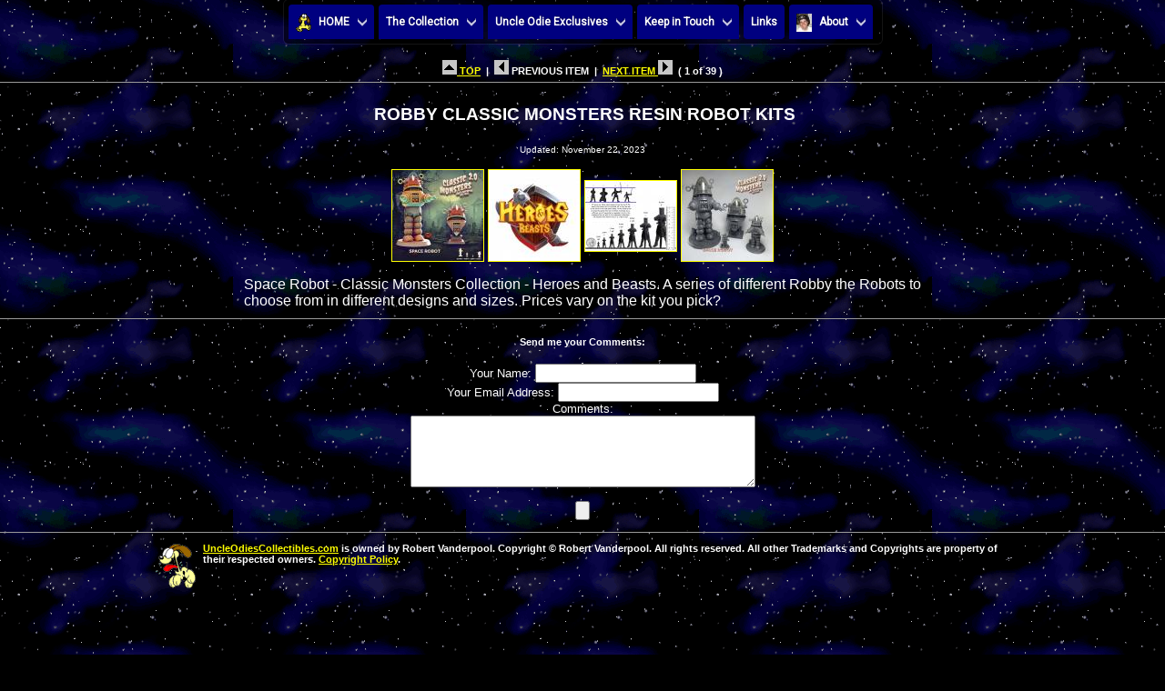

--- FILE ---
content_type: text/html
request_url: http://www.uncleodiescollectibles.com/html_lib/robby-dioramas/00001.html
body_size: 7404
content:
<HTML>
<HEAD><TITLE>ROBBY CLASSIC MONSTERS RESIN ROBOT KITS</TITLE>
<!-- Start css3menu.com HEAD section -->
<link rel="stylesheet" href="../../UncleOdie.css3prj_files/css3menu1/style.css" type="text/css" /><style type="text/css">._css3m{display:none}</style>
<!-- End css3menu.com HEAD section -->
<script type="text/javascript">
<!--
var viewer = new PhotoViewer();
viewer.setBackgroundColor('#ffffff');
viewer.disablePanning();
viewer.disableFading();
viewer.setFontSize(12);
viewer.setBorderWidth(1);
viewer.enableLoop();
viewer.add('../../img_lib/01 Robby Classic Monsters Resin Robot Kits 01 11-23-23.jpg', '01 Robby Classic Monsters Resin Robot Kits 01 11-23-23.jpg');
viewer.add('../../img_lib/Robby Classic Monsters Resin Robot Kits 02 11-23-23.jpg', 'Robby Classic Monsters Resin Robot Kits 02 11-23-23.jpg');
viewer.add('../../img_lib/Robby Classic Monsters Resin Robot Kits 03 11-23-23 (1).jpg', 'Robby Classic Monsters Resin Robot Kits 03 11-23-23 (1).jpg');
viewer.add('../../img_lib/Robby Classic Monsters Resin Robot Kits 04 11-23-23.jpg', 'Robby Classic Monsters Resin Robot Kits 04 11-23-23.jpg');
//--></script>
<LINK REL=STYLESHEET TYPE="text/css" HREF="../../style.css"></HEAD>
<BODY BACKGROUND="../../images/spacebgani.gif" BGPROPERTIES="FIXED" OnLoad="commentsform.reset();">

<DIV ALIGN="center">
<!-- Start css3menu.com BODY section -->
<ul id="css3menu1" class="topmenu">
	<li class="switch"><label onclick="" for="css3menu-switcher"></label></li>
	<li class="toproot"><a href="http://www.uncleodiescollectibles.com" style="height:22px;line-height:22px;"><span><img src="/UncleOdie.css3prj_files/css3menu1/iconodie2.gif" alt=""/>HOME</span></a>
	<ul>
		<li><a href="http://www.uncleodiescollectibles.com/whatsnew.html">What's New</a></li>
		<li><a href="http://www.uncleodiescollectibles.com/sitemap.html">Site Map</a></li>
		<li><a href="http://www.uncleodiescollectibles.com/allitems.html">Site Map with items</a></li>
	</ul></li>
	<li class="toproot"><a href="#" style="height:22px;line-height:22px;"><span>The Collection</span></a>
	<ul>
		<li><a href="http://www.uncleodiescollectibles.com/irwin-home.html"><span>Irwin Allen</span></a>
		<ul>
			<li><a href="http://www.uncleodiescollectibles.com/irwin-home.html">Irwin Allen</a></li>
			<li><a href="http://www.uncleodiescollectibles.com/irwin.html">Irwin Allen Remembered</a></li>
			<li><a href="http://www.uncleodiescollectibles.com/html_lib/irwin-allen/index.html">General</a></li>
			<li><a href="http://www.uncleodiescollectibles.com/html_lib/irwin-art/index.html">Art Gallery</a></li>
			<li><a href="http://www.uncleodiescollectibles.com/html_lib/irwin-collect/index.html">Collectibles</a></li>
			<li><a href="http://www.uncleodiescollectibles.com/html_lib/irwin-props/index.html">Props</a></li>
			<li><a href="http://www.uncleodiescollectibles.com/html_lib/irwin-pub/index.html">Publications</a></li>
		</ul></li>
		<li><a href="http://www.uncleodiescollectibles.com/lis-home.html"><span>Lost in Space</span></a>
		<ul>
			<li><a href="http://www.uncleodiescollectibles.com/lis-home.html">Lost in Space</a></li>
			<li><a href="http://www.uncleodiescollectibles.com/html_lib/lis/index.html">General</a></li>
			<li><a href="http://www.uncleodiescollectibles.com/html_lib/lis-art/index.html">Art Gallery</a></li>
			<li><a href="http://www.uncleodiescollectibles.com/html_lib/lis-collect/index.html">Collectibles</a></li>
			<li><a href="http://www.uncleodiescollectibles.com/html_lib/lis-dioramas/index.html">Diorama's</a></li>
			<li><a href="http://www.uncleodiescollectibles.com/lis guide.html">Episode Guide</a></li>
			<li><a href="http://www.uncleodiescollectibles.com/html_lib/lis-jupiter-2/index.html">Jupiter-2</a></li>
			<li><a href="http://www.uncleodiescollectibles.com/html_lib/lis-props/index.html">Props</a></li>
			<li><a href="http://www.uncleodiescollectibles.com/html_lib/lis-pub/index.html">Publications</a></li>
			<li><a href="http://www.uncleodiescollectibles.com/html_lib/lis-robot/index.html">Robot B-9</a></li>
		</ul></li>
		<li><a href="http://www.uncleodiescollectibles.com/liscast-home.html"><span>Lost in Space Cast</span></a>
		<ul>
			<li><a href="http://www.uncleodiescollectibles.com/liscast-home.html">Lost in Space Cast</a></li>
			<li><a href="http://www.uncleodiescollectibles.com/html_lib/guy-williams/index.html">Guy Williams</a></li>
			<li><a href="http://www.uncleodiescollectibles.com/html_lib/june-lockhart/index.html">June Lockhart</a></li>
			<li><a href="http://www.uncleodiescollectibles.com/html_lib/marta-kristen/index.html">Marta Kristen</a></li>
			<li><a href="http://www.uncleodiescollectibles.com/html_lib/mark-goddard/index.html">Mark Goddard</a></li>
			<li><a href="http://www.uncleodiescollectibles.com/html_lib/bill-mumy/index.html">Bill Mumy</a></li>
			<li><a href="http://www.billmumyfanclub.com/star.htm">Bill Mumy STAR Campaign</a></li>
			<li><a href="http://www.uncleodiescollectibles.com/html_lib/angela-cartwright/index.html">Angela Cartwright</a></li>
			<li><a href="http://www.uncleodiescollectibles.com/html_lib/bob-may/index.html">Bob May</a></li>
			<li><a href="http://www.uncleodiescollectibles.com/html_lib/dick-tufeld/index.html">Dick Tufeld</a></li>
			<li><a href="http://www.uncleodiescollectibles.com/html_lib/jonathan-harris/index.html">Jonathan Harris</a></li>
			<li><a href="http://www.uncleodiescollectibles.com/jh.html">Jonathan Harris Remembered</a></li>
			<li><a href="http://www.uncleodiescollectibles.com/html_lib/bob-kinoshita/index.html">Bob Kinoshita</a></li>
		</ul></li>
		<li><a href="http://www.uncleodiescollectibles.com/lism-home.html"><span>Lost in Space Movie</span></a>
		<ul>
			<li><a href="http://www.uncleodiescollectibles.com/lism-home.html">Lost in Space Movie</a></li>
			<li><a href="http://www.uncleodiescollectibles.com/html_lib/lis-movie/index.html">General</a></li>
			<li><a href="http://www.uncleodiescollectibles.com/html_lib/lis-movie-art/index.html">Art Gallery</a></li>
			<li><a href="http://www.uncleodiescollectibles.com/html_lib/lis-movie-collect/index.html">Collectibles</a></li>
			<li><a href="http://www.uncleodiescollectibles.com/html_lib/lis-movie-dioramas/index.html">Diorama's</a></li>
			<li><a href="http://www.uncleodiescollectibles.com/html_lib/lis-movie-props/index.html">Props</a></li>
			<li><a href="http://www.uncleodiescollectibles.com/html_lib/lis-movie-pub/index.html">Publications</a></li>
		</ul></li>
		<li><a href="http://www.uncleodiescollectibles.com/lism-cast.html"><span>Lost in Space Movie Cast</span></a>
		<ul>
			<li><a href="http://www.uncleodiescollectibles.com/lism-cast.html">Lost in Space Movie Cast</a></li>
			<li><a href="http://www.uncleodiescollectibles.com/html_lib/William-Hurt/index.html">William Hurt</a></li>
			<li><a href="http://www.uncleodiescollectibles.com/html_lib/Mimi-Rogers/index.html">Mimi Rogers</a></li>
			<li><a href="http://www.uncleodiescollectibles.com/html_lib/Heather-Graham/index.html">Heather Graham</a></li>
			<li><a href="http://www.uncleodiescollectibles.com/html_lib/Matt-LeBlanc/index.html">Matt LeBlanc</a></li>
			<li><a href="http://www.uncleodiescollectibles.com/html_lib/Jack-Johnson/index.html">JackJohnson</a></li>
			<li><a href="http://www.uncleodiescollectibles.com/html_lib/Lacey-Chabert/index.html">Lacey Chabert</a></li>
			<li><a href="http://www.uncleodiescollectibles.com/html_lib/Gary-Oldman/index.html">Gary Oldman</a></li>
		</ul></li>
 	    <li><a href="http://www.uncleodiescollectibles.com/html_lib/lis-netflix/index.html">Lost in Space Netflix</a></li>
		<li><a href="http://www.uncleodiescollectibles.com/lis-netflix-cast.html"><span>Lost in Space Netflix Cast</span></a>
		<ul>
			<li><a href="http://www.uncleodiescollectibles.com/lis-netflix-cast.html">Lost in Space Netflix Cast</a></li>
			<li><a href="http://www.uncleodiescollectibles.com/html_lib/Toby-Stephens/index.html">Toby Stephens</a></li>
			<li><a href="http://www.uncleodiescollectibles.com/html_lib/Molly-Parker/index.html">Molly Parker</a></li>
			<li><a href="http://www.uncleodiescollectibles.com/html_lib/Taylor-Russell/index.html">Taylor Russell</a></li>
			<li><a href="http://www.uncleodiescollectibles.com/html_lib/Ignacio-Serricchio/index.html">Ignacio Serricchio</a></li>
			<li><a href="http://www.uncleodiescollectibles.com/html_lib/Maxwell-Jenkins/index.html">Maxwell Jenkins</a></li>
			<li><a href="http://www.uncleodiescollectibles.com/html_lib/Mina-Sundwall/index.html">Mina Sundwall</a></li>
			<li><a href="http://www.uncleodiescollectibles.com/html_lib/Parker-Posey/index.html">Parker Posey</a></li>
		</ul></li>
 		<li><a href="http://www.uncleodiescollectibles.com/giants-home.html"><span>Land of the Giants</span></a>
		<ul>
			<li><a href="http://www.uncleodiescollectibles.com/giants-home.html">Land of the Giants</a></li>
			<li><a href="http://www.uncleodiescollectibles.com/html_lib/giants/index.html">General</a></li>
			<li><a href="http://www.uncleodiescollectibles.com/html_lib/giants-art/index.html">Art Gallery</a></li>
			<li><a href="http://www.uncleodiescollectibles.com/html_lib/giants-collect/index.html">Collectibles</a></li>
			<li><a href="http://www.uncleodiescollectibles.com/html_lib/giants-dioramas/index.html">Diorama's</a></li>
			<li><a href="http://www.uncleodiescollectibles.com/html_lib/giants-props/index.html">Props</a></li>
			<li><a href="http://www.uncleodiescollectibles.com/html_lib/giants-pub/index.html">Publications</a></li>
			<li><a href="http://www.uncleodiescollectibles.com/html_lib/giants-spindrift/index.html">Spindrift</a></li>
		</ul></li>
		<li><a href="http://www.uncleodiescollectibles.com/giants-cast.html"><span>Land of the Giants Cast</span></a>
		<ul>
			<li><a href="http://www.uncleodiescollectibles.com/giants-cast.html">Land of the Giants Cast</a></li>
			<li><a href="http://www.uncleodiescollectibles.com/html_lib/gary-conway/index.html">Gary Conway</a></li>
			<li><a href="http://www.uncleodiescollectibles.com/html_lib/deanna-lund/index.html">Deanna Lund</a></li>
			<li><a href="http://www.uncleodiescollectibles.com/html_lib/don-marshall/index.html">Don Marshall</a></li>
			<li><a href="http://www.uncleodiescollectibles.com/html_lib/don-matheson/index.html">Don Matheson</a></li>
			<li><a href="http://www.uncleodiescollectibles.com/html_lib/heather-young/index.html">Heather Young</a></li>
			<li><a href="http://www.uncleodiescollectibles.com/html_lib/kurt-kasznar/index.html">Kurt Kasznar</a></li>
			<li><a href="http://www.uncleodiescollectibles.com/html_lib/stefan-arngrim/index.html">Stefan Arngrim</a></li>
		</ul></li>
		<li><a href="http://www.uncleodiescollectibles.com/tt-home.html"><span>Time Tunnel</span></a>
		<ul>
			<li><a href="http://www.uncleodiescollectibles.com/tt-home.html">Time Tunnel</a></li>
			<li><a href="http://www.uncleodiescollectibles.com/html_lib/tt/index.html">General</a></li>
			<li><a href="http://www.uncleodiescollectibles.com/html_lib/tt-art/index.html">Art Gallery</a></li>
			<li><a href="http://www.uncleodiescollectibles.com/html_lib/tt-collect/index.html">Collectibles</a></li>
			<li><a href="http://www.uncleodiescollectibles.com/html_lib/tt-dioramas/index.html">Diorama's</a></li>
			<li><a href="http://www.uncleodiescollectibles.com/html_lib/tt-props/index.html">Props</a></li>
			<li><a href="http://www.uncleodiescollectibles.com/html_lib/tt-pub/index.html">Publications</a></li>
			<li><a href="http://www.uncleodiescollectibles.com/timetunnel/index.html">QuickTime by Fred Kuentz</a></li>
		</ul></li>
		<li><a href="http://www.uncleodiescollectibles.com/tt-cast.html"><span>Time Tunnel Cast</span></a>
		<ul>
			<li><a href="http://www.uncleodiescollectibles.com/tt-cast.html">Time Tunnel Cast</a></li>
			<li><a href="http://www.uncleodiescollectibles.com/html_lib/james-darren/index.html">James Darren</a></li>
			<li><a href="http://www.uncleodiescollectibles.com/html_lib/robert-colbert/index.html">Robert Colbert</a></li>
			<li><a href="http://www.uncleodiescollectibles.com/html_lib/lee-meriwether/index.html">Lee Meriwether</a></li>
			<li><a href="http://www.uncleodiescollectibles.com/html_lib/john-zaremba/index.html">John Zaremba</a></li>
			<li><a href="http://www.uncleodiescollectibles.com/html_lib/whit-bissell/index.html">Whit Bissell</a></li>
		</ul></li>
		<li><a href="http://www.uncleodiescollectibles.com/voyage-home.html"><span>Voyage to the Bottom of the Sea</span></a>
		<ul>
			<li><a href="http://www.uncleodiescollectibles.com/voyage-home.html">Voyage to the Bottom of the Sea</a></li>
			<li><a href="http://www.uncleodiescollectibles.com/html_lib/voyage/index.html">General</a></li>
			<li><a href="http://www.uncleodiescollectibles.com/html_lib/voyage-art/index.html">Art Gallery</a></li>
			<li><a href="http://www.uncleodiescollectibles.com/html_lib/voyage-collect/index.html">Collectibles</a></li>
			<li><a href="http://www.uncleodiescollectibles.com/html_lib/voyage-dioramas/index.html">Diorama's</a></li>
			<li><a href="http://www.uncleodiescollectibles.com/html_lib/voyage-props/index.html">Props</a></li>
			<li><a href="http://www.uncleodiescollectibles.com/html_lib/voyage-pub/index.html">Publications</a></li>
			<li><a href="http://www.uncleodiescollectibles.com/html_lib/voyage-seaview/index.html">Seaview</a></li>
			<li><a href="http://www.uncleodiescollectibles.com/html_lib/voyage-movie/index.html">Movie</a></li>
		</ul></li>
		<li><a href="http://www.uncleodiescollectibles.com/voyage-cast.html"><span>Voyage to the Bottom of the Sea Cast</span></a>
		<ul>
			<li><a href="http://www.uncleodiescollectibles.com/voyage-cast.html">Voyage to the Bottom of the Sea Cast</a></li>
			<li><a href="http://www.uncleodiescollectibles.com/html_lib/david-hedison/index.html">David Hedison</a></li>
			<li><a href="http://www.uncleodiescollectibles.com/html_lib/richard-basehart/index.html">Richard Basehart</a></li>
			<li><a href="http://www.uncleodiescollectibles.com/html_lib/del-monroe/index.html">Del Monroe</a></li>
			<li><a href="http://www.uncleodiescollectibles.com/html_lib/allan-hunt/index.html">Allan Hunt</a></li>
			<li><a href="http://www.uncleodiescollectibles.com/html_lib/robert-dowdell/index.html">Robert Dowdell</a></li>
			<li><a href="http://www.uncleodiescollectibles.com/html_lib/terry-becker/index.html">Terry Becker</a></li>
			<li><a href="http://www.uncleodiescollectibles.com/html_lib/paul-trinka/index.html">Paul Trinka</a></li>
		</ul></li>
		<li><a href="http://www.uncleodiescollectibles.com/other-home.html"><span>Other Collectibles</span></a>
		<ul>
			<li><a href="http://www.uncleodiescollectibles.com/other-home.html">Other Collectibles</a></li>
			<li><a href="http://www.uncleodiescollectibles.com/html_lib/the-addams-family/index.html">The Adams Family</a></li>
			<li><a href="http://www.uncleodiescollectibles.com/html_lib/battlestar-galactica/index.html">Battlestar Galactica</a></li>
			<li><a href="http://www.uncleodiescollectibles.com/html_lib/batman/index.html">Batman</a></li>
			<li><a href="http://www.uncleodiescollectibles.com/html_lib/creature/index.html">Creature from the Black Lagoon</a></li>
			<li><a href="http://www.uncleodiescollectibles.com/html_lib/f-troop/index.html">F Troop</a></li>
			<li><a href="http://www.uncleodiescollectibles.com/html_lib/forbidden-planet/index.html">Forbidden Planet</a></li>
			<li><a href="http://www.uncleodiescollectibles.com/html_lib/gort/index.html">Gort</a></li>
			<li><a href="http://www.uncleodiescollectibles.com/html_lib/i-dream-of-jeannie/index.html">I Dream of Jeannie</a></li>
			<li><a href="http://www.uncleodiescollectibles.com/html_lib/lassie/index.html">Lassie</a></li>
			<li><a href="http://www.uncleodiescollectibles.com/html_lib/leave-it-to-beaver/index.html">Leave it to Beaver</a></li>
			<li><a href="http://www.uncleodiescollectibles.com/html_lib/monsters/index.html">Monsters</a></li>
			<li><a href="http://www.uncleodiescollectibles.com/html_lib/mork-and-mindy/index.html">Mork and Mindy</a></li>
			<li><a href="http://www.uncleodiescollectibles.com/html_lib/my-favorite-martian/index.html">My Favorite Martian</a></li>
			<li><a href="http://www.uncleodiescollectibles.com/pota-home.html">Planet of the Apes</a></li>
			<li><a href="http://www.uncleodiescollectibles.com/robby-home.html">Robby the Robot</a></li>
			<li><a href="http://www.uncleodiescollectibles.com/html_lib/sci-fi/index.html">Sci Fi</a></li>
			<li><a href="http://www.uncleodiescollectibles.com/st-home.html">Star Trek</a></li>
			<li><a href="http://www.uncleodiescollectibles.com/sw-home.html">Star Wars</a></li>
			<li><a href="http://www.uncleodiescollectibles.com/html_lib/superman/index.html">Superman</a></li>
			<li><a href="http://www.uncleodiescollectibles.com/html_lib/the-green-hornet/index.html">The Green Hornet</a></li>
			<li><a href="http://www.uncleodiescollectibles.com/html_lib/the-incredible-hulk/index.html">The Incredible Hulk</a></li>
			<li><a href="http://www.uncleodiescollectibles.com/html_lib/the-invaders/index.html">The Invaders</a></li>
			<li><a href="http://www.uncleodiescollectibles.com/html_lib/the-jetsons/index.html">The Jetsons</a></li>
			<li><a href="http://www.uncleodiescollectibles.com/html_lib/the-munsters/index.html">The Munsters</a></li>
			<li><a href="http://www.uncleodiescollectibles.com/html_lib/ultraman/index.htmll">Ultraman</a></li>
			<li><a href="http://www.uncleodiescollectibles.com/html_lib/wil-wheaton/index.html">Wil Wheaton</a></li>
			<li><a href="http://www.uncleodiescollectibles.com/html_lib/misc/index.html">Misc Items</a></li>
		</ul></li>
		<li><a href="http://www.uncleodiescollectibles.com/html_lib/auctions/index.html">Auctions</a></li>
	</ul></li>
	<li class="toproot"><a href="#" style="height:22px;line-height:22px;"><span>Uncle Odie Exclusives</span></a>
	<ul>
		<li><a href="http://www.uncleodiescollectibles.com/AntiMatter.html">Anti-Matter World</a></li>
		<li><a href="http://www.uncleodiescollectibles.com/bruce"><span>Attack of the Monster Reviews</span></a>
		<ul>
			<li><a href="http://www.uncleodiescollectibles.com/bruce">Attack of the Monster Reviews</a></li>
			<li><a href="http://www.uncleodiescollectibles.com/bruce/LIS_4th_Season/index.html">#7.1 LiS - LIS 4th Season</a></li>
			<li><a href="http://www.uncleodiescollectibles.com/bruce/Lost_in_Time/index.html">#6.4 TT - LOST IN TIME - Rendezvous With Death</a></li>
			<li><a href="http://www.uncleodiescollectibles.com/bruce/LiS_TGVR%203/index.html">#6.3 LiS - The Great Vegetable Rebellion - Part 3</a></li>
			<li><a href="http://www.uncleodiescollectibles.com/bruce/LiS_TGVR%202/index.html">#6.2 LiS - The Great Vegetable Rebellion - Part 2</a></li>
			<li><a href="http://www.uncleodiescollectibles.com/bruce/LiS_TGVR%201/index.html">#6.1 LiS - The Great Vegetable Rebellion - Part 1</a></li>
			<li><a href="http://www.uncleodiescollectibles.com/bruce/Behind_LotG/index.html">#5.4 LotG - BEHIND THE LAND OF THE GIANTS</a></li>
			<li><a href="http://www.uncleodiescollectibles.com/bruce/lotg_pay_the_piper/index.html">#5.3 LotG - Pay the Piper</a></li>
			<li><a href="http://www.uncleodiescollectibles.com/bruce/LiS_Space_Creature/index.html">#5.2 LiS - Space Creature</a></li>
			<li><a href="http://www.uncleodiescollectibles.com/bruce/lis_one_eyed_wonder/index.html">#5.1 ONE-EYED WONDER</a></li>
			<li><a href="http://www.uncleodiescollectibles.com/bruce/fao_schwarz/index.html">#4.4 'LOST IN SPACE' INVADES FAO SCHWARZ (1998)</a></li>
			<li><a href="http://www.uncleodiescollectibles.com/bruce/timetravelers/index.html">#4.3 Time Travelers</a></li>
			<li><a href="http://www.uncleodiescollectibles.com/bruce/lis_forbidden_world/index.html">#4.2 LiS - Forbidden World</a></li>
			<li><a href="http://www.uncleodiescollectibles.com/bruce/lis_no_place 3/index.html">#4.1 LiS - No Place to Hide Part 3</a></li>
			<li><a href="http://www.uncleodiescollectibles.com/bruce/lis_no_place 2/index.html">#3.5 LiS - No Place to Hide Part 2</a></li>
			<li><a href="http://www.uncleodiescollectibles.com/bruce/lis_no_place/index.html">#3.4 LiS - No Place to Hide</a></li>
			<li><a href="http://www.uncleodiescollectibles.com/bruce/vttbots_cave_of_the_dead/index.html">#3.3 VttBotS - Cave of the Dead</a></li>
			<li><a href="http://www.uncleodiescollectibles.com/bruce/Fanzines2/index.html">#3.2 LOST IN XEROXES - Part 2</a></li>
			<li><a href="http://www.uncleodiescollectibles.com/bruce/Fanzines/index.html">#3.1 LOST IN XEROXES - Part 1</a></li>
			<li><a href="http://www.uncleodiescollectibles.com/bruce/lis_the_derelict/index.html">#2.5 LiS - The Derelict</a></li>
			<li><a href="http://www.uncleodiescollectibles.com/bruce/Anti-Matter Man/index.html">#2.4 LiS - The Anti-Matter Man</a></li>
			<li><a href="http://www.uncleodiescollectibles.com/bruce/tt_chase/index.html">#2.3 TT - Chase Through Time</a></li>
			<li><a href="http://www.uncleodiescollectibles.com/bruce/City_Beneath_the_Sea/index.html">#2.2 City Beneath the Sea</a></li>
			<li><a href="http://www.uncleodiescollectibles.com/bruce/lotg_manhunt">#2.1 LotG - Manhunt</a></li>
			<li><a href="http://www.uncleodiescollectibles.com/bruce/condemned">#1.8 LiS - Condemned of Space</a></li>
			<li><a href="http://www.uncleodiescollectibles.com/bruce/tt_rendezvous">#1.7 TT - Rendezvous With Yesterday</a></li>
			<li><a href="http://www.uncleodiescollectibles.com/bruce/thecrash">#1.6 LotG - The Crash</a></li>
			<li><a href="http://www.uncleodiescollectibles.com/bruce/mr_nobody">#1.5 LiS - My Friend Mr. Nobody</a></li>
			<li><a href="http://www.uncleodiescollectibles.com/bruce/man_from_25th">#1.4 Man from the 25th Century</a></li>
			<li><a href="http://www.uncleodiescollectibles.com/bruce/one_way_to_the_moon">#1.3 TT - One Way To the Moon</a></li>
			<li><a href="http://www.uncleodiescollectibles.com/bruce/remember_lotg">#1.2 Remembering Land of the Giants</a></li>
			<li><a href="http://www.uncleodiescollectibles.com/bruce/welcome_stranger">#1.1 LiS - Welcome Stranger</a></li>
		</ul></li>
		<li><a href="#"><span>Award Contest</span></a>
		<ul>
			<li><a href="http://www.uncleodiescollectibles.com/AwardProgram.html">Award Program</a></li>
			<li><a href="#"><span>2009 Award Contest</span></a>
			<ul>
				<li><a href="http://www.uncleodiescollectibles.com/Awards/2009.html">2009 Winners!</a></li>
				<li><a href="http://www.uncleodiescollectibles.com/Awards/2009-02.html">2009 #2 Award Contest</a></li>
				<li><a href="http://www.uncleodiescollectibles.com/Awards/2009-01.html">2009 #1 Award Contest</a></li>
			</ul></li>
			<li><a href="#"><span>2008 Award Contest</span></a>
			<ul>
				<li><a href="http://www.uncleodiescollectibles.com/Awards/2008.html">2008 Winners!</a></li>
				<li><a href="http://www.uncleodiescollectibles.com/Awards/2008-05.html">2008 #5 Award Contest</a></li>
				<li><a href="http://www.uncleodiescollectibles.com/Awards/2008-04.html">2008 #4 Award Contest</a></li>
				<li><a href="http://www.uncleodiescollectibles.com/Awards/2008-03.html">2008 #3 Award Contest</a></li>
				<li><a href="http://www.uncleodiescollectibles.com/Awards/2008-02.html">2008 #2 Award Contest</a></li>
				<li><a href="http://www.uncleodiescollectibles.com/Awards/2008-01.html">2008 #1 Award Contest</a></li>
			</ul></li>
			<li><a href="#"><span>2007 Award Contest</span></a>
			<ul>
				<li><a href="http://www.uncleodiescollectibles.com/Awards/2007.html">2007 Winners!</a></li>
				<li><a href="http://www.uncleodiescollectibles.com/Awards/2007-05.html">2007 #5 Award Contest</a></li>
				<li><a href="http://www.uncleodiescollectibles.com/Awards/2007-04.html">2007 #4 Award Contest</a></li>
				<li><a href="http://www.uncleodiescollectibles.com/Awards/2007-03.html">2007 #3 Award Contest</a></li>
				<li><a href="http://www.uncleodiescollectibles.com/Awards/2007-02.html">2007 #2 Award Contest</a></li>
				<li><a href="http://www.uncleodiescollectibles.com/Awards/2007-01.html">2007 #1 Award Contest</a></li>
			</ul></li>
			<li><a href="#"><span>2006 Award Contest</span></a>
			<ul>
				<li><a href="http://www.uncleodiescollectibles.com/Awards/2006.html">2006 Winners!</a></li>
				<li><a href="http://www.uncleodiescollectibles.com/Awards/2006-07.html">2006 #7 Award Contest</a></li>
				<li><a href="http://www.uncleodiescollectibles.com/Awards/2006-06.html">2006 #6 Award Contest</a></li>
				<li><a href="http://www.uncleodiescollectibles.com/Awards/2006-05.html">2006 #5 Award Contest</a></li>
				<li><a href="http://www.uncleodiescollectibles.com/Awards/2006-04.html">2006 #4 Award Contest</a></li>
				<li><a href="http://www.uncleodiescollectibles.com/Awards/2006-03.html">2006 #3 Award Contest</a></li>
				<li><a href="http://www.uncleodiescollectibles.com/Awards/2006-02.html">2006 #2 Award Contest</a></li>
				<li><a href="http://www.uncleodiescollectibles.com/Awards/2006-01.html">2006 #1 Award Contest</a></li>
			</ul></li>
			<li><a href="#"><span>2005 Award Contest</span></a>
			<ul>
				<li><a href="http://www.uncleodiescollectibles.com/Awards/2005.html">2005 Winners!</a></li>
				<li><a href="http://www.uncleodiescollectibles.com/Awards/2005-12.html">2005 #11 Award Contest</a></li>
				<li><a href="http://www.uncleodiescollectibles.com/Awards/2005-11.html">2005 #10 Award Contest</a></li>
				<li><a href="http://www.uncleodiescollectibles.com/Awards/2005-10.html">2005 #9 Award Contest</a></li>
				<li><a href="http://www.uncleodiescollectibles.com/Awards/2005-09.html">2005 #8 Award Contest</a></li>
				<li><a href="http://www.uncleodiescollectibles.com/Awards/2005-08.html">2005 #7 Award Contest</a></li>
				<li><a href="http://www.uncleodiescollectibles.com/Awards/2005-07.html">2005 #6 Award Contest</a></li>
			</ul></li>
		</ul></li>
   		<li><a href="http://www.uncleodiescollectibles.com/html_lib/in-loving-memory/index.html">In Loving Memory</a></li>
		<li><a href="#"><span>Interviews</span></a>
		<ul>
			<li><a href="http://www.uncleodiescollectibles.com/bruce/Big Buck/index.html">A 1975 Interview with ROBERT &quot;BIG BUCK&quot; MAFFEI (Part 1)</a></li>
		</ul></li>
		<li><a href="http://www.uncleodiescollectibles.com/html_lib/special-events/index.html">Special Events</a></li>
		<li><a href="http://uncleodiescollectibles.blogspot.com/"><span>That Does Not Compute!</span></a>
		<ul>
			<li><a href="http://uncleodiescollectibles.blogspot.com/">That Does Not Compute!</a></li>
			<li><a href="/doesnotcompute.html">Archives</a></li>
		</ul></li>
		<li><a href="http://www.uncleodiescollectibles.com/modeltips/index.html">Model Tips by Simon Mercs</a></li>
		<li><a href="http://www.uncleodiescollectibles.com/html_lib/friends/index.html">Friends of the Internet</a></li>
		<li><a href="http://lisfanpress.x10host.com/">LISFAN Press/Lost in Space Fannish Alliance by Flint Mitchell</a></li>
		<li><a href="http://www.uncleodiescollectibles.com/flintbio.html">Flint Mitchell</a></li>
		<li><a href="http://www.uncleodiescollectibles.com/lis guide.html"><span>Lost in Space Episode Guides</span></a>
		<ul>
			<li><a href="http://www.uncleodiescollectibles.com/lis guide.html">Lost in Space Episode Guide</a></li>
			<li><a href="http://www.uncleodiescollectibles.com/lis season1.html">Lost in Space Year 1 1965-66</a></li>
			<li><a href="http://www.uncleodiescollectibles.com/lis season2.html">Lost in Space Year 2 1966-67</a></li>
			<li><a href="http://www.uncleodiescollectibles.com/lis season3.html">Lost in Space Year 3 1967-68</a></li>
		</ul></li>
		<li><a href="http://www.uncleodiescollectibles.com/html_lib/finderskeepers/index.html">Finder's Keeper's</a></li>
		<li><a href="http://www.uncleodiescollectibles.com/findershist.html">Finder's Keeper's Historyl</a></li>
	</ul></li>
	<li class="toproot"><a href="#" style="height:22px;line-height:22px;"><span>Keep in Touch</span></a>
	<ul>
		<li><a href="https://www.facebook.com/groups/644682049002998/">Facebook</a></li>
		<li><a href="https://twitter.com/UncleOdies">Twitter</a></li>
		<li><a href="http://uncleodiescollectibles.blogspot.com/">Uncle Odie's Collectibles Blog</a></li>
		<li><a href="http://uncleodiescollectibles.blogspot.com/feeds/posts/default">Uncle Odie's Collectibles Blog RSS Feed</a></li>
		<li><a href="http://pub1.bravenet.com/guestbook/show.php?usernum=33864247&cpv=1" target="_blank">GuestBook</a></li>
		<li><a href="http://groups.yahoo.com/group/uncleodies/">Yahoo Group</a></li>
	</ul></li>
	<li class="topmenu"><a href="http://www.uncleodiescollectibles.com/linksall.html" style="height:22px;line-height:22px;">Links</a></li>
	<li class="toproot"><a href="#" style="height:22px;line-height:22px;"><span><img src="/UncleOdie.css3prj_files/css3menu1/iconrobert.jpg" alt=""/>About</span></a>
	<ul>
		<li><a href="http://www.uncleodiescollectibles.com/about.html">Uncle Odie</a></li>
		<li><a href="http://www.uncleodiescollectibles.com/happy24th.html">Happy 24th Anniversary!</a></li>
		<li><a href="http://www.uncleodiescollectibles.com/logo.html">Our Logo</a></li>
		<li><a href="http://www.uncleodiescollectibles.com/committee.html">The Committee</a></li>
		<li><a href="http://www.uncleodiescollectibles.com/copyright.html">Copyright Policy</a></li>
		<li><a href="http://www.uncleodiescollectibles.com/email.html"><img src="/UncleOdie.css3prj_files/css3menu1/contact2.png" alt=""/>EMail Me</a></li>
	</ul></li>
</ul>
<!-- End css3menu.com BODY section -->
</DIV>
<CENTER><H5><A HREF="index.html"><IMG SRC="../../images/top.bmp" BORDER="0"> TOP</A>&#160&#160|&#160&#160<IMG SRC="../../images/prev.BMP" BORDER="0"> PREVIOUS ITEM&#160&#160|&#160&#160<A HREF="00002.html">NEXT ITEM <IMG SRC="../../images/next.BMP" BORDER="0"></A>&#160&#160( 1 of 39 )
<HR SIZE=1></CENTER></H5>
<CENTER><TABLE WIDTH=750><TR><TD>
<CENTER><TABLE><TR><TD VALIGN="middle"></TD><TD VALIGN="middle">
<H3>ROBBY CLASSIC MONSTERS RESIN ROBOT KITS</H3></TD></TR></TABLE>
</CENTER><CENTER><CENTER><FONT SIZE="-2">Updated: November 22, 2023</FONT><P>
</CENTER><A HREF="../../img_lib/01 Robby Classic Monsters Resin Robot Kits 01 11-23-23.jpg" TITLE="1 - 01 Robby Classic Monsters Resin Robot Kits 01 11-23-23.jpg"> <IMG SRC="../../thumb_lib/01 Robby Classic Monsters Resin Robot Kits 01 11-23-23.jpg" ALIGN="MIDDLE" BORDER=" 1"></A>
<A HREF="../../img_lib/Robby Classic Monsters Resin Robot Kits 02 11-23-23.jpg" TITLE="2 - Robby Classic Monsters Resin Robot Kits 02 11-23-23.jpg"> <IMG SRC="../../thumb_lib/Robby Classic Monsters Resin Robot Kits 02 11-23-23.jpg" ALIGN="MIDDLE" BORDER=" 1"></A>
<A HREF="../../img_lib/Robby Classic Monsters Resin Robot Kits 03 11-23-23 (1).jpg" TITLE="3 - Robby Classic Monsters Resin Robot Kits 03 11-23-23 (1).jpg"> <IMG SRC="../../thumb_lib/Robby Classic Monsters Resin Robot Kits 03 11-23-23 (1).jpg" ALIGN="MIDDLE" BORDER=" 1"></A>
<A HREF="../../img_lib/Robby Classic Monsters Resin Robot Kits 04 11-23-23.jpg" TITLE="4 - Robby Classic Monsters Resin Robot Kits 04 11-23-23.jpg"> <IMG SRC="../../thumb_lib/Robby Classic Monsters Resin Robot Kits 04 11-23-23.jpg" ALIGN="MIDDLE" BORDER=" 1"></A>
</CENTER><P>
Space Robot - Classic Monsters Collection - Heroes and Beasts. A series of different Robby the Robots to choose from in different designs and sizes.  Prices vary on the kit you pick?<BR>
</TD></TR></TABLE>
<!-- Start EMail Section -->
<HR SIZE="1">
<H5>Send me your Comments:</H5>
<FORM onSubmit="return ValidateForm()" method="post" action="/forminfo.asp" NAME="commentsform">
<INPUT TYPE="HIDDEN" NAME="Section" VALUE="ROBBY THE ROBOT - DIORAMAS">
<INPUT TYPE="HIDDEN" NAME="Item" VALUE="ROBBY CLASSIC MONSTERS RESIN ROBOT KITS">
<INPUT TYPE="HIDDEN" NAME="Item #" VALUE="1">
<INPUT TYPE="HIDDEN" NAME="Link" VALUE="http://uncleodiescollectibles.com/html_lib/robby-dioramas/00001.html">
Your Name: <INPUT TYPE="TEXT" NAME="Your Name"><BR>
Your Email Address: <INPUT TYPE="TEXT" NAME="Your Email Address"><BR>
Comments:<BR>
<TEXTAREA NAME="Comments" ROWS=5 COLS=45></TEXTAREA><BR><BR>
<INPUT TYPE="SUBMIT">
</FORM>
<!-- End EMail Section --></CENTER>
<!-- My Copyright Notice -->
<HR size="1">
	<DIV align="center">
		<TABLE cellspacing="2" cellpadding="2" border="0" width="75%">
			<TR>
				<TD><A href="http://uncleodiescollectibles.com/" target="_top"><IMG src="/images/Odie.gif" width="53" height="50" alt="" border="0"></A>
				</TD>
				<TD><H6><A href="http://www.uncleodiescollectibles.com/" target="_top">UncleOdiesCollectibles.com</A> is owned by Robert Vanderpool. Copyright � Robert Vanderpool. All rights reserved. All other Trademarks and Copyrights are property of their respected owners. <A HREF="/copyright.html">Copyright Policy</A>.</H6>
				</TD>
			</TR>
		</TABLE>
	</DIV>
<!-- My Copyright Notice -->
</CENTER>

<script type="text/javascript">
var gaJsHost = (("https:" == document.location.protocol) ? "https://ssl." : "http://www.");
document.write(unescape("%3Cscript src='" + gaJsHost + "google-analytics.com/ga.js' type='text/javascript'%3E%3C/script%3E"));
</script>
<script type="text/javascript">
try {
var pageTracker = _gat._getTracker("UA-12231271-1");
pageTracker._trackPageview();
} catch(err) {}</script>

</BODY>
</HTML>


--- FILE ---
content_type: text/css
request_url: http://www.uncleodiescollectibles.com/style.css
body_size: 293
content:
BODY {
	font-Family: "Arial", "Helvetica", "sans-serif";
	font-size: 10pt;
	color: White;
	background-color : Black;
	margin : 0 0 0 0;
}

A:hover {
	font-weight : bold;
}
A:ACTIVE {
		color : Yellow;
}
A:LINK {
	color : Yellow;
}
A:VISITED {
	color : Yellow;
}
